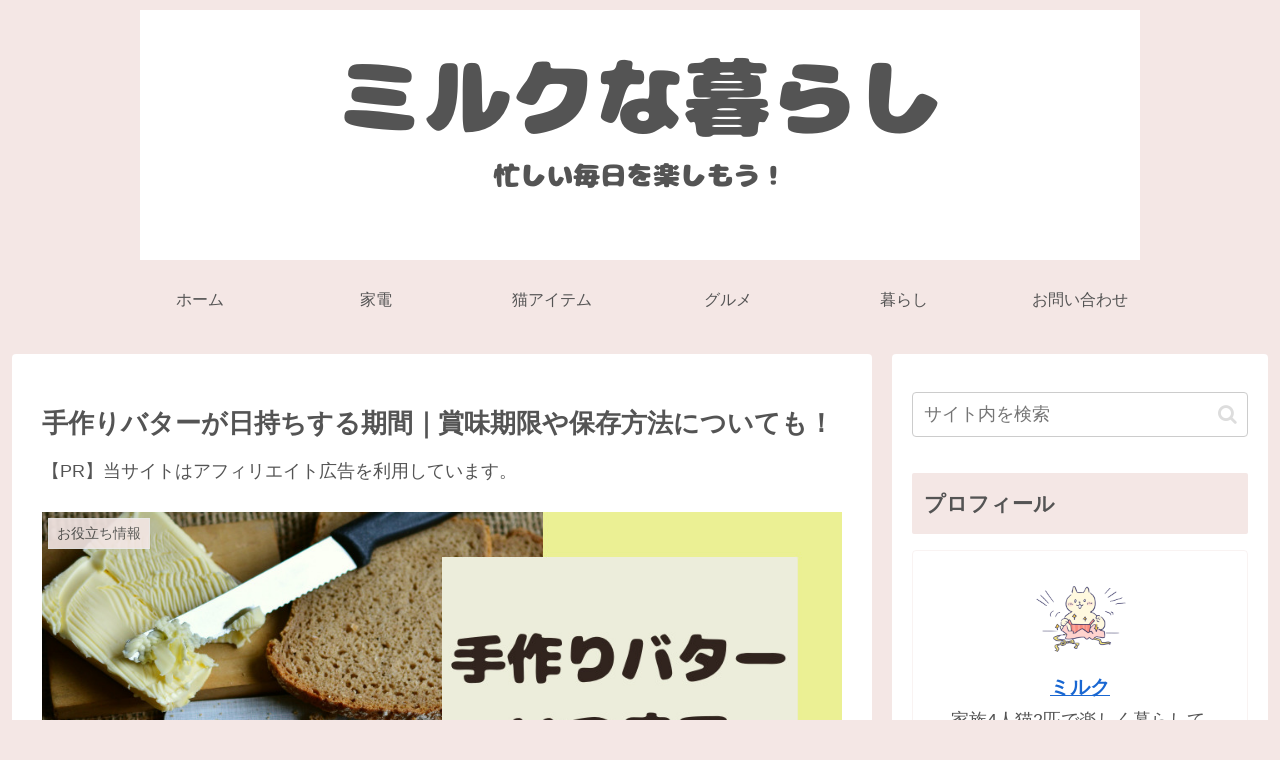

--- FILE ---
content_type: text/html; charset=utf-8
request_url: https://www.google.com/recaptcha/api2/aframe
body_size: -87
content:
<!DOCTYPE HTML><html><head><meta http-equiv="content-type" content="text/html; charset=UTF-8"></head><body><script nonce="3LLt2e6PUfBziriRr15DKg">/** Anti-fraud and anti-abuse applications only. See google.com/recaptcha */ try{var clients={'sodar':'https://pagead2.googlesyndication.com/pagead/sodar?'};window.addEventListener("message",function(a){try{if(a.source===window.parent){var b=JSON.parse(a.data);var c=clients[b['id']];if(c){var d=document.createElement('img');d.src=c+b['params']+'&rc='+(localStorage.getItem("rc::a")?sessionStorage.getItem("rc::b"):"");window.document.body.appendChild(d);sessionStorage.setItem("rc::e",parseInt(sessionStorage.getItem("rc::e")||0)+1);localStorage.setItem("rc::h",'1768827039219');}}}catch(b){}});window.parent.postMessage("_grecaptcha_ready", "*");}catch(b){}</script></body></html>